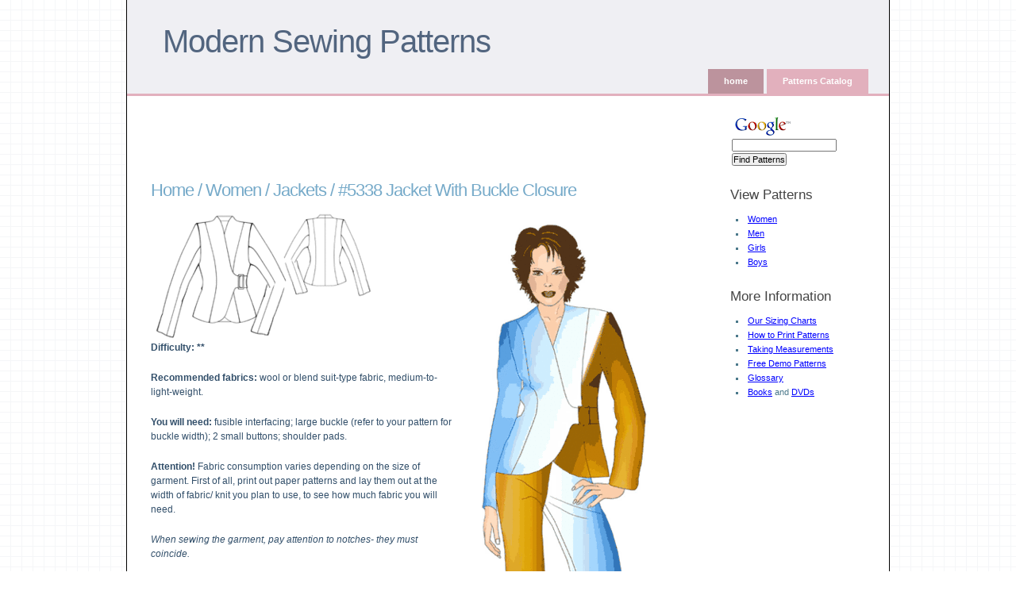

--- FILE ---
content_type: text/html
request_url: http://m-sewing.com/patterns-catalog/women/jackets/jacket-with-buckle-closure.html
body_size: 4273
content:
<!DOCTYPE html PUBLIC "-//W3C//DTD XHTML 1.0 Transitional//EN"
"http://www.w3.org/TR/xhtml1/DTD/xhtml1-transitional.dtd">
<html xmlns="http://www.w3.org/1999/xhtml">
<head>
  <title>Women :. Jackets :. #5338 Jacket With Buckle Closure</title>

  <meta http-equiv="content-type" content="application/xhtml+xml; charset=utf-8" />
  <meta name="robots" content="index, follow" />
  <meta name="keywords" content="sewing pattern, pdf, women, jackets,  jacket with buckle closure"/>
  <meta name="description" content="sewing patterns for women, category: jackets - #5338 jacket with buckle closure (PDF files and instructions)"/>
  <meta name="author" content="Modern Sewing Patterns"/>
  <link rel="stylesheet" href="../../../public/stylesheets/styles.css" media="all" type="text/css" />

  <style>
    #sidebar { width: 170px; padding-top: 20px; }
    #content { padding-top: 10px; }
  </style>
  <script type="text/javascript" src="https://ajax.googleapis.com/ajax/libs/jquery/1.4.2/jquery.min.js"></script>

</head>
<body>

<div id="page">
<div id="header">
  <h1><a href="../../../index.html">Modern Sewing Patterns</a> <span></span></h1>
  <div id="nav">
    <ul>
      <li><a href="../../../index.html" title="sewing patterns home">home</a></li>
      <li><a href="../../../patterns-catalog.html" title="Patterns Catalog"  class="current">Patterns Catalog</a></li>
 
    </ul>
  </div> <!-- end #navigation -->
</div> <!-- end #header --><div style="height: 90px; float: left; width: 728px; margin: 5px;">
<script type="text/javascript"><!--
eval('google' + '_ad_' + 'client = "pub'+'-'+'6720093026257775";');
/* 728x90, created 5/25/09 */
google_ad_slot = "7960560868";
google_ad_width = 728;
google_ad_height = 90;
//-->
</script>
<script type="text/javascript" src="https://pagead2.googlesyndication.com/pagead/show_ads.js">
</script>
</div>
<div id="sidebar">

  <!-- SiteSearch Google -->
<form method="get" action="https://www.google.com/custom" target="_top">
<table border="0">
<tr><td nowrap="nowrap" valign="top" align="left" height="32">
<a href="https://www.google.com/">
<img src="https://www.google.com/logos/Logo_25wht.gif" border="0" alt="Google" align="middle"></img></a>
<br/>
<input type="hidden" name="domains" value="m-sewing.com"></input>
<label for="sbi" style="display: none">Enter your search terms</label>
<input type="text" name="q" size="20" maxlength="255" value="" id="sbi"></input>
</td></tr>
<tr>
<td nowrap="nowrap">
<table>
</table>
<label for="sbb" style="display: none">Submit search form</label>
<input type="hidden" name="sitesearch" value="m-sewing.com" id="ss1"></input>
<input type="submit" name="sa" value="Find Patterns" id="sbb"></input>
<input id="gcid" type="hidden" name="client" value=""></input>
<script>
document.getElementById('gcid').value = 'pub' + '-' + '6720093026257775';
</script>
<input type="hidden" name="forid" value="1"></input>
<input type="hidden" name="ie" value="UTF-8"></input>
<input type="hidden" name="oe" value="UTF-8"></input>
<input type="hidden" name="cof" value="GALT:#008000;GL:1;DIV:#F5F0F5;VLC:663399;AH:center;BGC:FFFFFF;LBGC:336699;ALC:0000FF;LC:0000FF;T:000000;GFNT:0000FF;GIMP:0000FF;FORID:1"></input>
<input type="hidden" name="hl" value="en"></input>
</td></tr></table>
</form>
<!-- SiteSearch Google -->  <!--
  <h3>Buy This Pattern</h3>
  <ul>
    <li><a href="http://m-sewing.com/patterns-catalog/buy-custom-size-pattern.html?pat=%235338+Jacket+With+Buckle+Closure">Your Size - $4.95</a></li>
  </ul>
  -->
  <h3>View Patterns</h3>

<ul>
  <li><a href="../../women.html" title="Women" >Women</a></li>
  <li><a href="../../men.html" title="Men" >Men</a></li>
  <li><a href="../../girls.html" title="Girls" >Girls</a></li>
  <li><a href="../../boys.html" title="Boys" >Boys</a></li>
</ul>

<h3>More Information</h3>
<ul>
  <li><a href="../../howtos/our-size-charts.html" title="Our Sizing Charts" >Our Sizing Charts</a></li>
  <li><a href="../../howtos/how-to-print-patterns.html" title="How to Print Patterns" >How to Print Patterns</a></li>
  <li><a href="../../howtos/taking-measurements.html" title="Taking Measurements" >Taking Measurements</a></li>
  <li><a href="../../howtos/free-demo-patterns.html" title="Free Demo Patterns" >Free Demo Patterns</a></li>
  <li><a href="../../howtos/glossary.html" title="Glossary" >Glossary</a></li>
  <li>
    <a target="_blank" href="https://www.amazon.com/gp/search?ie=UTF8&keywords=sewing%20patterns&tag=modesewipatt-20&index=books&linkCode=ur2&camp=1789&creative=9325">Books</a> and
    <a target="_blank" href="https://www.amazon.com/gp/search?ie=UTF8&keywords=sewing&tag=modesewipatt-20&index=dvd&linkCode=ur2&camp=1789&creative=9325">DVDs</a>
  </li>
</ul>
 
<br/>

<script type="text/javascript"><!--

eval('google' + '_ad_' + 'client = "pub'+'-'+'6720093026257775";');

/* 160x600, created 2/13/08 */
google_ad_slot = "0049501784";
google_ad_width = 160;
google_ad_height = 600;
//-->
</script>
<script type="text/javascript" src="https://pagead2.googlesyndication.com/pagead/show_ads.js">
</script>

</div> <!-- end #sidebar -->

<div id="content">
  <h2>


<a href="../../../index.html" title="sewing patterns">Home</a> / <a href="../../women.html" title="Women" >Women</a> / <a href="../jackets.html" title="Jackets" >Jackets</a> / #5338 Jacket With Buckle Closure</h2>  

  
  <img alt="example - #5338 Jacket With Buckle Closure" src="../../../public/images/patterns/2331.gif" border="0" style="float:left;"/>
<img alt="preview - #5338 Jacket With Buckle Closure" src="../../../public/images/patterns/2330.gif" border="0" style="float:right;"/>
<div style="clear:left;">
<p><b>Difficulty:  <span class="diff">**</span></b></p>

<p><b>Recommended fabrics:</b> wool or blend suit-type fabric, medium-to-light-weight.</p>  

<p><b>You will need:</b> fusible interfacing; large buckle (refer to your pattern for buckle width); 2 small buttons; shoulder pads.</p>

<p><b>Attention!</b> Fabric consumption varies depending on the size of garment. First of all, print out paper patterns and lay them out at the width of fabric/ knit you plan to use, to see how much fabric you will need.</p>

<p><i>When sewing the garment, pay attention to notches- they must coincide.</i></p>

<h4>Cutting:</h4>
<h5>Shell:</h5>
<p>1. Center Back – 2 pieces<br/>
2. Side Back – 2 pieces<br/>
3. Side Front – 2 pieces<br/>
4. Center Front - 2 pieces<br/>
5. Front Facing – 2 pieces<br/>
6. Waistband – 1 piece<br/>
7. Front Sleeve – 2 pieces<br/>
8. Back Sleeve – 2 pieces</p>

<h5>Lining Fabric:</h5>
<p>1. Center Back – 2 pieces<br/>
2. Side Back – 2 pieces<br/>
3. Side Front – 2 pieces<br/>
4. Center Front, with Front Facing excluded - 2 pieces (Don’t forget to add allowance for sewing Center Front lining to Front Facing!)<br/>
5. Front Sleeve – 2 pieces<br/>
6. Back Sleeve – 2 pieces</p>

<p><b>Fusible interfacing:</b>  Front Facings, Waistband.</p>

<h4>Instructions:</h4>

<p>1. Reinforce Front Facings, Waistband with fusible interfacing.</p>

<p>2. Fold Waistband part in half lengthwise, face side inside, and stitch at one long and one short side. Clip allowances in corners, turn out Waistband to the face side, baste at edges, press. Insert Waistband through the buckle twice (in and out through the other slot), stitch across the end of Waistband, through the main waistband too.</p>

<p>3. Sew center back seam, press allowances open. Sew princess seams of Fronts and Back. Press allowances towards center front/ center back.</p>

<p>4. Line up Front Facing with Front at center front edges, face-to-face, pin together and stitch at front edge, extended waistband, neckline and upper edge of extended stand collar. (Note: you must stitch at Front, with Front Facing underneath). Clip allowances in corners and at curved edges. Turn out front edges, baste fronts along the seams, press.</p>

<p>5. Sew side seams, inserting Waistband piece into left side seam at per pattern marks. Sew shoulder seams. Clip allowance in corner. Press seams open.</p>

<p>6. Line up raw edges at center back of extended Stand Collars, face-to-face. Stitch Stand Collars at center back. Press seam open. 
Baste and sew neckline edge of Stand Collar into neckline of jacket.</p>

<p>7. Sew elbow and front seams of Sleeves. Press allowances open.</p>

<p>8. Sew Sleeves into armholes as per notches. Hand-sew shoulder pads to allowances of shoulder seam and armhole.</p>

<p>9. Assemble lining parts similar to shell, leaving an opening in the right front sleeve seam. Press seams of lining.
Sew lining to inside edges of Front Facings. Sew lining to the Stand Collar at neckline. Press neckline allowances open. Sew together neckline allowances of outer and inner Stand Collars, to prevent Collar from distorting.
Sew lining of Sleeves to the bottom edges of sleeves. Sew lining to shell at bottom. Turn the jacket out through the opening left in sleeve seam of lining.</p>

<p>10. Mark and make two buttonholes at the end of left extended Waistband. Sew two buttons inside the right side seam accordingly.</p>

</div>
   

    
</div> <!-- end #content -->

<div id="box1">



<div>

<script type="text/javascript"><!--
eval('google' + '_ad_' + 'client = "pub'+'-'+'6720093026257775";');
/* a 728x90, created 2/12/08 */
google_ad_slot = "7060781164";
google_ad_width = 728;
google_ad_height = 90;
//-->
</script>
<script type="text/javascript" src="https://pagead2.googlesyndication.com/pagead/show_ads.js">
</script>
</div><br><br>

<h4>Free sewing patterns (PDF) available for download</h4>
<p>Please review <a href="../../howtos/our-size-charts.html" target="_blank">Our Sizing Charts</a></p>
<p>





<p>

<i>No Patterns Available for Download</i>
</p>

<div style="margin-top: 10px; margin-bottom: 20px;">
<span  class='st_facebook_large' ></span><span  class='st_twitter_large' ></span><span  class='st_sharethis_large' ></span><span  class='st_stumbleupon_large' ></span>
<script type="text/javascript">var switchTo5x=false;</script><script type="text/javascript" src="http://w.sharethis.com/button/buttons.js"></script><script type="text/javascript">stLight.options({publisher:'8ca3c600-5524-4488-b467-69fbbe112f98'});</script>
</div>



<br/>

<a href="../../../index.html">back to home page</a>

</div>

<div id="footer">
  <div id="footer-inner">
    <p>
      All Rights Reserved &copy; Copyright 2005-2025 <a href="http://www.m-sewing.com/" title="Modern Sewing Patterns">www.m-sewing.com</a>, email: <a href="/cdn-cgi/l/email-protection#1871767e775875356b7d6f71767f367b7775"><span class="__cf_email__" data-cfemail="026b6c646d426f2f7167756b6c652c616d6f">[email&#160;protected]</span></a><br/>
    </p>  </div>
</div>


<!-- end #footer --></div> <!-- end #page -->
<script data-cfasync="false" src="/cdn-cgi/scripts/5c5dd728/cloudflare-static/email-decode.min.js"></script><script defer src="https://static.cloudflareinsights.com/beacon.min.js/vcd15cbe7772f49c399c6a5babf22c1241717689176015" integrity="sha512-ZpsOmlRQV6y907TI0dKBHq9Md29nnaEIPlkf84rnaERnq6zvWvPUqr2ft8M1aS28oN72PdrCzSjY4U6VaAw1EQ==" data-cf-beacon='{"version":"2024.11.0","token":"37cc0356fb5b44f9a758a0767d777c87","r":1,"server_timing":{"name":{"cfCacheStatus":true,"cfEdge":true,"cfExtPri":true,"cfL4":true,"cfOrigin":true,"cfSpeedBrain":true},"location_startswith":null}}' crossorigin="anonymous"></script>
</body>
</html>

--- FILE ---
content_type: text/html; charset=utf-8
request_url: https://www.google.com/recaptcha/api2/aframe
body_size: 118
content:
<!DOCTYPE HTML><html><head><meta http-equiv="content-type" content="text/html; charset=UTF-8"></head><body><script nonce="xFvWFtRgPezcvTsHjF-ZmA">/** Anti-fraud and anti-abuse applications only. See google.com/recaptcha */ try{var clients={'sodar':'https://pagead2.googlesyndication.com/pagead/sodar?'};window.addEventListener("message",function(a){try{if(a.source===window.parent){var b=JSON.parse(a.data);var c=clients[b['id']];if(c){var d=document.createElement('img');d.src=c+b['params']+'&rc='+(localStorage.getItem("rc::a")?sessionStorage.getItem("rc::b"):"");window.document.body.appendChild(d);sessionStorage.setItem("rc::e",parseInt(sessionStorage.getItem("rc::e")||0)+1);localStorage.setItem("rc::h",'1763501968610');}}}catch(b){}});window.parent.postMessage("_grecaptcha_ready", "*");}catch(b){}</script></body></html>

--- FILE ---
content_type: text/css
request_url: http://m-sewing.com/public/stylesheets/styles.css
body_size: 1924
content:
body,div,dl,dt,dd,ul,ol,li,h1,h2,h3,h4,h5,h6,pre,code,form,fieldset,input,textarea,p,blockquote,th,td { margin:0; padding:0; }
/*table { border-collapse:collapse; border-spacing: 2px; }*/
fieldset,img { border:0; }
address,caption,cite,code,dfn,em,strong,th,var { font-style:normal; font-weight:normal; }
ol,ul { list-style:none; }
caption,th { text-align:left; }
h1,h2,h3,h4,h5,h6 { font-size:100%; font-weight:normal; }
q:before,q:after { content:''; }
abbr,acronym { border:0; }

body {
  background-image: url("../images/bg1.gif");
  color: #324F6A;
  font: 62.5% Tahoma, Verdana, Arial, Helvetica, sans-serif;	
  text-align: center;
}

/* links  */

a {
  /*color: #7C90A1;*/
  color: Blue;
  text-decoration: underline;
}

a:visited { color: #7C90A1; }
/*
a:hover { color: #234466; }
*/

/* headings */

h1 {font-size:2em}  /* displayed at 24px */
h2 {font-size:1.5em}  /* displayed at 18px */
h3 {font-size:1.25em}  /* displayed at 15px */
h4 {font-size:1em}  /* displayed at 12px */

/* strong em */
strong { font-weight: bolder; }
em { font-style: italic; }

/* tables & forms */

input, select, th, td {font-size:1em}

/* classes */

.error { color: red; }

/* page structure & layout */

#page {
  background: White; /*#f8fdfe;*/
  border-left: 1px solid #000;
  border-right: 1px solid #000;
  margin: 0 auto;
  text-align: left;
  width: 960px;
}
#header {	
  background: #efeff3; /* #6981a3; #f5b4b8; #012345;*/
  border-bottom: 3px solid #e2b0bd; /*#3C6787;*/
  height: 118px;
  position: relative;
}
#nav {
  bottom: 0;
  font-size: 1.1em;
  position: absolute;
  right: 25px;	
}
#breadcrumb {
  background: #87BCD8;
  border-bottom: 2px solid #90C7E4;
  color: #4C7897;
  font-size: 1.2em;
  height: 46px;
  position: relative;
}
#info {
  background: #76AAC9; 
  border-bottom: 3px solid #93CCEA;
  color: #E4EEF4; 	
  font-size: 1.2em;
  line-height: 2.0em;	
  position: relative;
  padding: 20px 230px 20px 30px;
}
#content {
  float: left;
  font-size: 1.2em;
  line-height: 1.5em;
  padding: 30px 20px 5px 30px;
  width: 660px;
}
#box1 {
  font-size: 1.2em;
  line-height: 1.5em;
  padding: 0px 20px 30px 30px;
  clear: both;
}
#sidebar {
  color: #4B798B;
  float: right;
  font-size: 1.1em;
  line-height: 1.4em;
  padding: 10px 30px 20px 20px;
  width: 186px;
}
#footer {
  border-top: 1px solid #DBDFE0;
  clear: both;
  color: #aaa;
  font-size: 1.1em;
  height: 70px;
}

/* header */

#header h1 {
  font-size: 4.0em;
  position: absolute;
  margin: 30px 0 0 45px;
}
#header h1 a {
  color: #52657f; /*#fce6cc; #9ca9b7;*/
  font-family: "Trebuchet MS", Arial, Helvetica, sans-serif;
  font-weight: normal;
  letter-spacing: -1px;
  text-decoration: none;
}
#header h1 a:hover {color: #404f63;}
#header h1 span {
  color: #fff;
  font-size: 18px;
}

/* navigation */

#nav ul {
  display: inline;
}
#nav li {
  display: block;
  float: left;
  list-style: none;
}
#nav li a {
  font-weight: bold;
  background: #bc939d; /* #e2b0bd; #234466;*/
  color: #fff;
  display: block;
  margin: 0 1px 0 1px;
  line-height: 1.6em;
  padding: 7px 20px 7px 20px;
  text-align: center;
  text-decoration: none;
}
#nav li a:hover,
#nav li a.current { background: #e2b0bd; /*#3C6787;*/ }

/* breadcrumb */

#breadcrumb a {
  color: #4c7897;
  text-decoration: none;
}

/* info */

#info a {
  color: #E4EEF4;
}

/* content */

#content h2, #box1 h2, h2.h2 {
  color: #76aac9;
  font-family: Arial, Helvetica, sans-serif;
  font-size: 22px;
  font-weight: normal;
  letter-spacing: -1px;
  padding: 0 0 17px 0;
}
#content h2 a, #box1 h2 a {
  color: #76aac9;
  text-decoration: none;
}
#content h2 a:hover, #box1 h2 a:hover {
  color: #7C90A1;
}
#content h3, #box1 h3 {
  background: none;
  border-bottom: 1px solid #dfe3e4;
  font-size: 1.2em;
  font-weight: bold;
  margin-bottom: 10px;
  padding: 5px;
}

#content h4, #box1 h4 {
  background: none;
  font-size: 1.2em;
  font-weight: bold;
  margin-bottom: 10px;
  padding: 5px;
}

#content p, #box1 p {
  line-height: 1.5em;
  margin: 0 0 20px 0;
}
#content ol, #box1 ol {
  line-height: 1.8em;
  margin: 0 30px 20px 50px;
}
#content ul, #box1 ul {
  line-height: 1.8em;
  margin: 0 30px 20px 30px;
}

body ul li {
  line-height: 1.8em;
  list-style: square;
  padding-left: 2px;
}

/* secondary content */

#sidebar h2, #sidebar h3 {
  color: #444;
  font-size: 1.5em;
  font-weight: normal;
  margin: 20px 0 5px 0;
  padding: 7px 0 7px 0;
}
#sidebar p { margin: 0; }
#sidebar ul {
  margin: 7px 0 20px 20px;
}
#sidebar ul li {
  height: 18px;
  list-style: square;
}	
#sidebar a {
  /*color: #4B798B;*/
}
#sidebar a:hover { color: #231f20; }


/* footer */

#footer p {
  line-height: 1.5em;
  margin-top: 15px;
  text-align: center;
}
#footer a {
  color: #aaa;
  text-decoration: underline;
}

/* misc */

a img { border: none; }
acronym { cursor: help; }
blockquote {
  /*background: url(quote.gif) no-repeat 10px 0;*/
  color: #76aac9;
  border-left: 2px solid #76aac9;
  line-height: 1.5em;
  margin: 0 10px 20px 10px;	
  padding: 0 10px 0 10px;
}
hr, .hide { display: none; }
.show { display: inline; }

pre, code { font-size: 1.1em; line-height: normal; background: #eee; color: #444; }

/* classes */

.right, .left {
  background: #fff;
  border: 1px solid #e3e7e8;
  float: left;
  margin: .5em 12px 6px 0;
  padding: 6px;
}
.right {
  float: right;
  margin: .5em 0  6px 12px;
}
.left {
  float: left;
  margin: .5em 12px 6px 0;
}

/* comment */
.comment-form-body {
  width: 450px;
}

/* special tables */
.t1 {
  border: 1px solid #e2b0bd;
}

.t1 td {
  padding: 5px;
  text-align: center;
}

.t1 th {
  padding: 5px;
  font-weight: bold;
  text-align: center;
  background-color: #efeff3;
}
#_a { visibility: hidden; }
